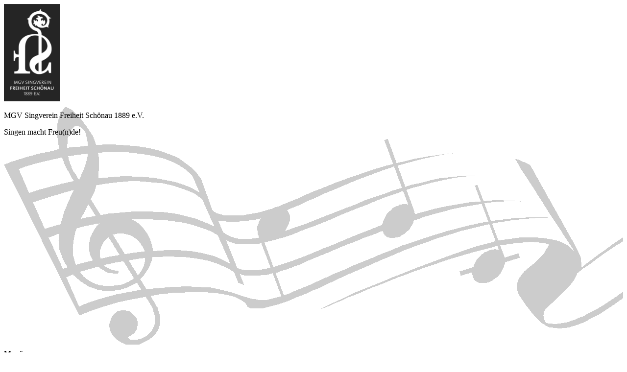

--- FILE ---
content_type: text/html; charset=UTF-8
request_url: https://singverein-freiheit.de/index.php/home?start=16
body_size: 8264
content:
<!DOCTYPE html>
<html>
    <head>
        <meta charset="UTF-8">
        <meta name="viewport" content="width=device-width, initial-scale=1.0">
        <link rel="stylesheet" type="text/css" href="./css/style.css" />
        <link rel="stylesheet" type="text/css" href="./css/layout.css" />
        <link rel="stylesheet" type="text/css" href="./css/nav.css" />
        <link rel="stylesheet" type="text/css" href="./css/footer.css" />
        <link rel="stylesheet" type="text/css" href="./js/swiper/swiper-bundle.min.css" />

        <link rel="shortcut icon" href="./favicon.ico" type="image/ico">

        <title>Singverein Freiheit</title>
    </head>
    <body>
        <div id="main-box">
<a href="./" style="color: black;">
    <div id='header-box'>
        <img alt="Logo des Singerverein Freiheit" src="../logo/logo.png" style="flex: 1;min-width: 4.5rem;max-width: 9vw;"/>
        <div style="position: relative;flex: 1;overflow: hidden;">
            <img alt="MGV Singverein Freiheit Schönau 1889 e.V." src="../images/notenbanner1.png" style="width: auto;height: 100%;"/>
            <div style="    position: absolute;top: 0;left: 0;">
                <p class='bold logo_text_main'>MGV Singverein Freiheit Schönau 1889 e.V.</p>
                <p class='bold logo_text_sub'>Singen macht Freu(n)de!</p>
            </div>
        </div>
    </div>
</a>

    <nav>
        <div id="hamburg" class="nav_menu">
        <div class="hamburg">
                <span class="line"></span>
                <span class="line"></span>
                <span class="line"></span>
            </div>
            <p style="display:inline-block;font-weight:bold;margin:0;">Menü</p>
        </div>
<ul id='nav_menu' class='nav_menu_top menu_closed'>
<li><a href='index.php?site=aktuelles'><p class='nav_menu_link active'>Aktuelles</p></a></li>
<li><p class='nav_menu_folder sub_verein closed top' >Der Verein</p>
<ul id='sub_verein' class='nav_menu_sub menu_closed'>
<li><a href='index.php?site=vereinsgeschichte90'><p class='nav_menu_link'>Vereinsgeschichte</p></a></li>
</ul>
</li>
<li><a href='index.php?site=gal'><p class='nav_menu_link'>Galerie</p></a></li>
<li><a href='index.php?site=impressum'><p class='nav_menu_link'>Impressum</p></a></li>
</ul>
</nav>
<div id="content-box">
<div class="kachel">
    <div class="kachel_header" style="display: block; position: relative;height:7em;padding:0;">
        <img alt="MGV Singverein Freiheit Schönau 1889 e.V." src="./images/notenbanner1.png" 
             style="width: 100%;
                    position: absolute;
                    top: 1rem;
                    left:0;" />
        <p style="margin: 0;
           position: absolute;
           font-size: 1.5em;
           font-weight: bold;
           font-style: italic;
           font-family: serif;">MGV Singverein Freiheit Schönau 1889 e.V.</p>
    </div>
    <div class='kachel_content'>
    <h1 style='font-size: 1.8em;'>Einladung zur Winterfeier</h1>
    <p style="font-size: 1.1em;">mit Theater und Gesang</p>
    <p style="font-size: 1.2em;" class="bold">Samstag 10.01.2026<br>um 19.00 Uhr<br>Stadthalle Schönau</p>
    <p style="font-size: 1.1em;">Frauenchor - Gemischter Chor - Männerchor</p>
    <p style="font-size: 1.1em;" class="bold">Leitung: Thomas Wind</p>
    <p style="font-size: 1.1em;">Theater - „wwww.frau gesucht.de“</p>
    <p style="font-size: 1em;">„Singen macht Freu(n)de“</p>
    <span class="opac"></span>
    </div>
</div>


<div class="kachel">
    <p class="kachel_header" style="font-size: 1.8em;">Singen macht <br>
        gl<span style="color: var(--color-green-fix)">&uuml;</span>cklich<br>
        machen Sie mit</p>
    <section class='kachel_content'>
    <p class="bold">Unsere Chorproben sind immer Freitags</p>
    <ul>
        <li><span class="bold">Frauenchor:</span> 18:15 Uhr bis 19:00 Uhr</li>
        <li><span class="bold">gemischter Chor:</span> 19:00 Uhr bis 19:45 Uhr</li>
        <li><span class="bold">M&auml;nnerchorchor:</span> 19:45 Uhr bis 20:45 Uhr</li>
    </ul>
    <p>im Sängerheim in der Bahnhofstraße 7 in 69250 Schönau</p>
    <p>Wir bieten anspruchsvolle Chorarbeit und laden Sie ein, das gemeinsame Singen und die wohltuende Kraft, die darin steckt, kennen zu lernen.</p>
    <p>Musicalmelodien, Gospels, geistliche und klassische Lieder, Schlager und Melodien aus aller Welt zählen zu unserem Repertoir.</p>
    <p>Nach der Probe gehen Sie entspannt und gut gestimmt nach Hause oder bleiben noch etwas in geselliger Runde in unserem gemütlichen Sängerheim.</p>
    </section>
</div>


<div class='kachel' style='position:relative;'>
<div class='kachel_header'>
<img src='./images/news/logo.png' alt='Logo des Singverein Freiheit' title='Logo des Singverein Freiheit' style='max-width: 100%;' /><br>
<p class='bold' style='color: white;font-size: 1.2rem;'>
Lindenbaumfest 2025
</p>
</div><div class='kachel_content'>
<h3>Erfolgreiches Lindenbaumfest!</h3>
<p>Bei wunderbarem angenehmen Sommerwetter fanden sich sehr viele Besucher zum Lindenbaumfest rund um das S&auml;ngerheim ein. F&uuml;r ihr leibliches Wohl mit diversen Getr&auml;nken, Gyros, Wurstsalat, Bratwurst, Schafsk&auml;se und der hervorragend best&uuml;ckten Kuchentheke war bestens gesorgt. Die musikalische Unterhaltung der Besucher gestaltete zun&auml;chst der Steinachtaler Akkordeonclub in bew&auml;hrter Weise mit vielen bekannten Titeln zum Mitsummen. Am fr&uuml;hen Nachmittag sorgten dann der M&auml;nnerchor mit vier und der Gemischte Chor mit drei Liedern unter der Leitung von Thomas Wind f&uuml;r musikalische Abwechslung. Auch hier konnte das Publikum z.B. bei &bdquo;Am Brunnen vor dem Tore&ldquo;, Wenn alle Br&uuml;nnlein flie&szlig;en&ldquo; oder beim Mambo von Gr&ouml;nemeyer miteinstimmen. Die einzelnen Vortr&auml;ge wurden mit reichlichem Beifall bedacht. Zum Abschluss intonierte der M&auml;nnerchor eindrucksvoll das bekannte Weinlied &bdquo;Aus der Traube in die Tonne&ldquo; und lud den einen oder anderen Gast zu einem weiteren Gl&auml;schen ein. Danach setzte der Steinachtaler Akkordeonclubs mit g&auml;ngigen Schlagermelodien sein Programm fort. Die durch das kulinarische Angebot und die musikalische Unterhaltung erzeugte gute Stimmung motivierte zahlreiche G&auml;ste zum l&auml;ngeren Verweilen, so dass bis in die fr&uuml;hen Abendstunden gefeiert wurde. Nach dem Abbau und den Aufr&auml;umarbeiten erklangen unter Leitung von Vizechorleiter Alexander Doberschek noch einige Lieder in geselliger Runde.</p>
<p>Allen, die zum guten Gelingen beigetragen haben, gilt ein herzliches Dankesch&ouml;n. An erster Stelle m&ouml;chten wir uns bei allen Besuchern und Helfern bedanken, ferner bei der Stadt, insbesondere bei den Mitarbeitern des Bauhofs f&uuml;r die tatkr&auml;ftige Unterst&uuml;tzung. F&uuml;r die musikalische Unterhaltung geht der Dank an den Steinachtaler Akkordeonclub und die S&auml;ngerinnen und S&auml;nger der Ch&ouml;re. Last but not least ein herzliches Dankesch&ouml;n allen Kuchenb&auml;ckerinnen f&uuml;r das reichhaltige Kuchenangebot.</p>
</div><span class='opac'></span></div>
</div> <!-- content-box -->
<div id='footer-box'>
    <div class="media_links">
        <a href="https://m.facebook.com/p/MGV-Singverein-Freiheit-Sch%C3%B6nau-1889-eV-100033613455207/" 
           target="new" 
           title="Folgen Sie uns auch auf Facebook!">
            <img src="./logo/Facebook_150x150.png" alt="Facebook Logo" />
        </a>
        <a href="https://www.instagram.com/mgv_singverein_schoenau/" 
           target="new" 
           title="Folgen Sie uns auch auf Instagram!">
            <img src="./logo/Instagram_150x150.png" alt="Instagram Logo" />
        </a>
        <a href="mailto:info@singverein-freiheit.de"
           title="Schreiben Sie uns!">
            <img src="./logo/mailto_logo_150x150.png" alt="mailto Logo" />
        </a>
</div>
    <ul>
        <li><a href="?site=impressum#impressum">Impressum</a></li>
        <li><a href="?site=impressum#datenschutz">Datenschutz</a></li>
        <li class="copy">&copy; MGV Singverein Freiheit Schönau 1889 e.V.</li>
    </ul>
</div>
</div> <!-- main-box -->

        <script src="./js/nav.js"></script>
    </body>
</html>


--- FILE ---
content_type: text/html; charset=UTF-8
request_url: https://singverein-freiheit.de/index.php/css/style.css
body_size: 8210
content:
<!DOCTYPE html>
<html>
    <head>
        <meta charset="UTF-8">
        <meta name="viewport" content="width=device-width, initial-scale=1.0">
        <link rel="stylesheet" type="text/css" href="./css/style.css" />
        <link rel="stylesheet" type="text/css" href="./css/layout.css" />
        <link rel="stylesheet" type="text/css" href="./css/nav.css" />
        <link rel="stylesheet" type="text/css" href="./css/footer.css" />
        <link rel="stylesheet" type="text/css" href="./js/swiper/swiper-bundle.min.css" />

        <link rel="shortcut icon" href="./favicon.ico" type="image/ico">

        <title>Singverein Freiheit</title>
    </head>
    <body>
        <div id="main-box">
<a href="./" style="color: black;">
    <div id='header-box'>
        <img alt="Logo des Singerverein Freiheit" src="../logo/logo.png" style="flex: 1;min-width: 4.5rem;max-width: 9vw;"/>
        <div style="position: relative;flex: 1;overflow: hidden;">
            <img alt="MGV Singverein Freiheit Schönau 1889 e.V." src="../images/notenbanner1.png" style="width: auto;height: 100%;"/>
            <div style="    position: absolute;top: 0;left: 0;">
                <p class='bold logo_text_main'>MGV Singverein Freiheit Schönau 1889 e.V.</p>
                <p class='bold logo_text_sub'>Singen macht Freu(n)de!</p>
            </div>
        </div>
    </div>
</a>

    <nav>
        <div id="hamburg" class="nav_menu">
        <div class="hamburg">
                <span class="line"></span>
                <span class="line"></span>
                <span class="line"></span>
            </div>
            <p style="display:inline-block;font-weight:bold;margin:0;">Menü</p>
        </div>
<ul id='nav_menu' class='nav_menu_top menu_closed'>
<li><a href='index.php?site=aktuelles'><p class='nav_menu_link active'>Aktuelles</p></a></li>
<li><p class='nav_menu_folder sub_verein closed top' >Der Verein</p>
<ul id='sub_verein' class='nav_menu_sub menu_closed'>
<li><a href='index.php?site=vereinsgeschichte90'><p class='nav_menu_link'>Vereinsgeschichte</p></a></li>
</ul>
</li>
<li><a href='index.php?site=gal'><p class='nav_menu_link'>Galerie</p></a></li>
<li><a href='index.php?site=impressum'><p class='nav_menu_link'>Impressum</p></a></li>
</ul>
</nav>
<div id="content-box">
<div class="kachel">
    <div class="kachel_header" style="display: block; position: relative;height:7em;padding:0;">
        <img alt="MGV Singverein Freiheit Schönau 1889 e.V." src="./images/notenbanner1.png" 
             style="width: 100%;
                    position: absolute;
                    top: 1rem;
                    left:0;" />
        <p style="margin: 0;
           position: absolute;
           font-size: 1.5em;
           font-weight: bold;
           font-style: italic;
           font-family: serif;">MGV Singverein Freiheit Schönau 1889 e.V.</p>
    </div>
    <div class='kachel_content'>
    <h1 style='font-size: 1.8em;'>Einladung zur Winterfeier</h1>
    <p style="font-size: 1.1em;">mit Theater und Gesang</p>
    <p style="font-size: 1.2em;" class="bold">Samstag 10.01.2026<br>um 19.00 Uhr<br>Stadthalle Schönau</p>
    <p style="font-size: 1.1em;">Frauenchor - Gemischter Chor - Männerchor</p>
    <p style="font-size: 1.1em;" class="bold">Leitung: Thomas Wind</p>
    <p style="font-size: 1.1em;">Theater - „wwww.frau gesucht.de“</p>
    <p style="font-size: 1em;">„Singen macht Freu(n)de“</p>
    <span class="opac"></span>
    </div>
</div>


<div class="kachel">
    <p class="kachel_header" style="font-size: 1.8em;">Singen macht <br>
        gl<span style="color: var(--color-green-fix)">&uuml;</span>cklich<br>
        machen Sie mit</p>
    <section class='kachel_content'>
    <p class="bold">Unsere Chorproben sind immer Freitags</p>
    <ul>
        <li><span class="bold">Frauenchor:</span> 18:15 Uhr bis 19:00 Uhr</li>
        <li><span class="bold">gemischter Chor:</span> 19:00 Uhr bis 19:45 Uhr</li>
        <li><span class="bold">M&auml;nnerchorchor:</span> 19:45 Uhr bis 20:45 Uhr</li>
    </ul>
    <p>im Sängerheim in der Bahnhofstraße 7 in 69250 Schönau</p>
    <p>Wir bieten anspruchsvolle Chorarbeit und laden Sie ein, das gemeinsame Singen und die wohltuende Kraft, die darin steckt, kennen zu lernen.</p>
    <p>Musicalmelodien, Gospels, geistliche und klassische Lieder, Schlager und Melodien aus aller Welt zählen zu unserem Repertoir.</p>
    <p>Nach der Probe gehen Sie entspannt und gut gestimmt nach Hause oder bleiben noch etwas in geselliger Runde in unserem gemütlichen Sängerheim.</p>
    </section>
</div>


<div class='kachel' style='position:relative;'>
<div class='kachel_header'>
<img src='./images/news/logo.png' alt='Logo des Singverein Freiheit' title='Logo des Singverein Freiheit' style='max-width: 100%;' /><br>
<p class='bold' style='color: white;font-size: 1.2rem;'>
Lindenbaumfest 2025
</p>
</div><div class='kachel_content'>
<h3>Erfolgreiches Lindenbaumfest!</h3>
<p>Bei wunderbarem angenehmen Sommerwetter fanden sich sehr viele Besucher zum Lindenbaumfest rund um das S&auml;ngerheim ein. F&uuml;r ihr leibliches Wohl mit diversen Getr&auml;nken, Gyros, Wurstsalat, Bratwurst, Schafsk&auml;se und der hervorragend best&uuml;ckten Kuchentheke war bestens gesorgt. Die musikalische Unterhaltung der Besucher gestaltete zun&auml;chst der Steinachtaler Akkordeonclub in bew&auml;hrter Weise mit vielen bekannten Titeln zum Mitsummen. Am fr&uuml;hen Nachmittag sorgten dann der M&auml;nnerchor mit vier und der Gemischte Chor mit drei Liedern unter der Leitung von Thomas Wind f&uuml;r musikalische Abwechslung. Auch hier konnte das Publikum z.B. bei &bdquo;Am Brunnen vor dem Tore&ldquo;, Wenn alle Br&uuml;nnlein flie&szlig;en&ldquo; oder beim Mambo von Gr&ouml;nemeyer miteinstimmen. Die einzelnen Vortr&auml;ge wurden mit reichlichem Beifall bedacht. Zum Abschluss intonierte der M&auml;nnerchor eindrucksvoll das bekannte Weinlied &bdquo;Aus der Traube in die Tonne&ldquo; und lud den einen oder anderen Gast zu einem weiteren Gl&auml;schen ein. Danach setzte der Steinachtaler Akkordeonclubs mit g&auml;ngigen Schlagermelodien sein Programm fort. Die durch das kulinarische Angebot und die musikalische Unterhaltung erzeugte gute Stimmung motivierte zahlreiche G&auml;ste zum l&auml;ngeren Verweilen, so dass bis in die fr&uuml;hen Abendstunden gefeiert wurde. Nach dem Abbau und den Aufr&auml;umarbeiten erklangen unter Leitung von Vizechorleiter Alexander Doberschek noch einige Lieder in geselliger Runde.</p>
<p>Allen, die zum guten Gelingen beigetragen haben, gilt ein herzliches Dankesch&ouml;n. An erster Stelle m&ouml;chten wir uns bei allen Besuchern und Helfern bedanken, ferner bei der Stadt, insbesondere bei den Mitarbeitern des Bauhofs f&uuml;r die tatkr&auml;ftige Unterst&uuml;tzung. F&uuml;r die musikalische Unterhaltung geht der Dank an den Steinachtaler Akkordeonclub und die S&auml;ngerinnen und S&auml;nger der Ch&ouml;re. Last but not least ein herzliches Dankesch&ouml;n allen Kuchenb&auml;ckerinnen f&uuml;r das reichhaltige Kuchenangebot.</p>
</div><span class='opac'></span></div>
</div> <!-- content-box -->
<div id='footer-box'>
    <div class="media_links">
        <a href="https://m.facebook.com/p/MGV-Singverein-Freiheit-Sch%C3%B6nau-1889-eV-100033613455207/" 
           target="new" 
           title="Folgen Sie uns auch auf Facebook!">
            <img src="./logo/Facebook_150x150.png" alt="Facebook Logo" />
        </a>
        <a href="https://www.instagram.com/mgv_singverein_schoenau/" 
           target="new" 
           title="Folgen Sie uns auch auf Instagram!">
            <img src="./logo/Instagram_150x150.png" alt="Instagram Logo" />
        </a>
        <a href="mailto:info@singverein-freiheit.de"
           title="Schreiben Sie uns!">
            <img src="./logo/mailto_logo_150x150.png" alt="mailto Logo" />
        </a>
</div>
    <ul>
        <li><a href="?site=impressum#impressum">Impressum</a></li>
        <li><a href="?site=impressum#datenschutz">Datenschutz</a></li>
        <li class="copy">&copy; MGV Singverein Freiheit Schönau 1889 e.V.</li>
    </ul>
</div>
</div> <!-- main-box -->

        <script src="./js/nav.js"></script>
    </body>
</html>


--- FILE ---
content_type: text/html; charset=UTF-8
request_url: https://singverein-freiheit.de/index.php/css/nav.css
body_size: 8192
content:
<!DOCTYPE html>
<html>
    <head>
        <meta charset="UTF-8">
        <meta name="viewport" content="width=device-width, initial-scale=1.0">
        <link rel="stylesheet" type="text/css" href="./css/style.css" />
        <link rel="stylesheet" type="text/css" href="./css/layout.css" />
        <link rel="stylesheet" type="text/css" href="./css/nav.css" />
        <link rel="stylesheet" type="text/css" href="./css/footer.css" />
        <link rel="stylesheet" type="text/css" href="./js/swiper/swiper-bundle.min.css" />

        <link rel="shortcut icon" href="./favicon.ico" type="image/ico">

        <title>Singverein Freiheit</title>
    </head>
    <body>
        <div id="main-box">
<a href="./" style="color: black;">
    <div id='header-box'>
        <img alt="Logo des Singerverein Freiheit" src="../logo/logo.png" style="flex: 1;min-width: 4.5rem;max-width: 9vw;"/>
        <div style="position: relative;flex: 1;overflow: hidden;">
            <img alt="MGV Singverein Freiheit Schönau 1889 e.V." src="../images/notenbanner1.png" style="width: auto;height: 100%;"/>
            <div style="    position: absolute;top: 0;left: 0;">
                <p class='bold logo_text_main'>MGV Singverein Freiheit Schönau 1889 e.V.</p>
                <p class='bold logo_text_sub'>Singen macht Freu(n)de!</p>
            </div>
        </div>
    </div>
</a>

    <nav>
        <div id="hamburg" class="nav_menu">
        <div class="hamburg">
                <span class="line"></span>
                <span class="line"></span>
                <span class="line"></span>
            </div>
            <p style="display:inline-block;font-weight:bold;margin:0;">Menü</p>
        </div>
<ul id='nav_menu' class='nav_menu_top menu_closed'>
<li><a href='index.php?site=aktuelles'><p class='nav_menu_link active'>Aktuelles</p></a></li>
<li><p class='nav_menu_folder sub_verein closed top' >Der Verein</p>
<ul id='sub_verein' class='nav_menu_sub menu_closed'>
<li><a href='index.php?site=vereinsgeschichte90'><p class='nav_menu_link'>Vereinsgeschichte</p></a></li>
</ul>
</li>
<li><a href='index.php?site=gal'><p class='nav_menu_link'>Galerie</p></a></li>
<li><a href='index.php?site=impressum'><p class='nav_menu_link'>Impressum</p></a></li>
</ul>
</nav>
<div id="content-box">
<div class="kachel">
    <div class="kachel_header" style="display: block; position: relative;height:7em;padding:0;">
        <img alt="MGV Singverein Freiheit Schönau 1889 e.V." src="./images/notenbanner1.png" 
             style="width: 100%;
                    position: absolute;
                    top: 1rem;
                    left:0;" />
        <p style="margin: 0;
           position: absolute;
           font-size: 1.5em;
           font-weight: bold;
           font-style: italic;
           font-family: serif;">MGV Singverein Freiheit Schönau 1889 e.V.</p>
    </div>
    <div class='kachel_content'>
    <h1 style='font-size: 1.8em;'>Einladung zur Winterfeier</h1>
    <p style="font-size: 1.1em;">mit Theater und Gesang</p>
    <p style="font-size: 1.2em;" class="bold">Samstag 10.01.2026<br>um 19.00 Uhr<br>Stadthalle Schönau</p>
    <p style="font-size: 1.1em;">Frauenchor - Gemischter Chor - Männerchor</p>
    <p style="font-size: 1.1em;" class="bold">Leitung: Thomas Wind</p>
    <p style="font-size: 1.1em;">Theater - „wwww.frau gesucht.de“</p>
    <p style="font-size: 1em;">„Singen macht Freu(n)de“</p>
    <span class="opac"></span>
    </div>
</div>


<div class="kachel">
    <p class="kachel_header" style="font-size: 1.8em;">Singen macht <br>
        gl<span style="color: var(--color-green-fix)">&uuml;</span>cklich<br>
        machen Sie mit</p>
    <section class='kachel_content'>
    <p class="bold">Unsere Chorproben sind immer Freitags</p>
    <ul>
        <li><span class="bold">Frauenchor:</span> 18:15 Uhr bis 19:00 Uhr</li>
        <li><span class="bold">gemischter Chor:</span> 19:00 Uhr bis 19:45 Uhr</li>
        <li><span class="bold">M&auml;nnerchorchor:</span> 19:45 Uhr bis 20:45 Uhr</li>
    </ul>
    <p>im Sängerheim in der Bahnhofstraße 7 in 69250 Schönau</p>
    <p>Wir bieten anspruchsvolle Chorarbeit und laden Sie ein, das gemeinsame Singen und die wohltuende Kraft, die darin steckt, kennen zu lernen.</p>
    <p>Musicalmelodien, Gospels, geistliche und klassische Lieder, Schlager und Melodien aus aller Welt zählen zu unserem Repertoir.</p>
    <p>Nach der Probe gehen Sie entspannt und gut gestimmt nach Hause oder bleiben noch etwas in geselliger Runde in unserem gemütlichen Sängerheim.</p>
    </section>
</div>


<div class='kachel' style='position:relative;'>
<div class='kachel_header'>
<img src='./images/news/logo.png' alt='Logo des Singverein Freiheit' title='Logo des Singverein Freiheit' style='max-width: 100%;' /><br>
<p class='bold' style='color: white;font-size: 1.2rem;'>
Lindenbaumfest 2025
</p>
</div><div class='kachel_content'>
<h3>Erfolgreiches Lindenbaumfest!</h3>
<p>Bei wunderbarem angenehmen Sommerwetter fanden sich sehr viele Besucher zum Lindenbaumfest rund um das S&auml;ngerheim ein. F&uuml;r ihr leibliches Wohl mit diversen Getr&auml;nken, Gyros, Wurstsalat, Bratwurst, Schafsk&auml;se und der hervorragend best&uuml;ckten Kuchentheke war bestens gesorgt. Die musikalische Unterhaltung der Besucher gestaltete zun&auml;chst der Steinachtaler Akkordeonclub in bew&auml;hrter Weise mit vielen bekannten Titeln zum Mitsummen. Am fr&uuml;hen Nachmittag sorgten dann der M&auml;nnerchor mit vier und der Gemischte Chor mit drei Liedern unter der Leitung von Thomas Wind f&uuml;r musikalische Abwechslung. Auch hier konnte das Publikum z.B. bei &bdquo;Am Brunnen vor dem Tore&ldquo;, Wenn alle Br&uuml;nnlein flie&szlig;en&ldquo; oder beim Mambo von Gr&ouml;nemeyer miteinstimmen. Die einzelnen Vortr&auml;ge wurden mit reichlichem Beifall bedacht. Zum Abschluss intonierte der M&auml;nnerchor eindrucksvoll das bekannte Weinlied &bdquo;Aus der Traube in die Tonne&ldquo; und lud den einen oder anderen Gast zu einem weiteren Gl&auml;schen ein. Danach setzte der Steinachtaler Akkordeonclubs mit g&auml;ngigen Schlagermelodien sein Programm fort. Die durch das kulinarische Angebot und die musikalische Unterhaltung erzeugte gute Stimmung motivierte zahlreiche G&auml;ste zum l&auml;ngeren Verweilen, so dass bis in die fr&uuml;hen Abendstunden gefeiert wurde. Nach dem Abbau und den Aufr&auml;umarbeiten erklangen unter Leitung von Vizechorleiter Alexander Doberschek noch einige Lieder in geselliger Runde.</p>
<p>Allen, die zum guten Gelingen beigetragen haben, gilt ein herzliches Dankesch&ouml;n. An erster Stelle m&ouml;chten wir uns bei allen Besuchern und Helfern bedanken, ferner bei der Stadt, insbesondere bei den Mitarbeitern des Bauhofs f&uuml;r die tatkr&auml;ftige Unterst&uuml;tzung. F&uuml;r die musikalische Unterhaltung geht der Dank an den Steinachtaler Akkordeonclub und die S&auml;ngerinnen und S&auml;nger der Ch&ouml;re. Last but not least ein herzliches Dankesch&ouml;n allen Kuchenb&auml;ckerinnen f&uuml;r das reichhaltige Kuchenangebot.</p>
</div><span class='opac'></span></div>
</div> <!-- content-box -->
<div id='footer-box'>
    <div class="media_links">
        <a href="https://m.facebook.com/p/MGV-Singverein-Freiheit-Sch%C3%B6nau-1889-eV-100033613455207/" 
           target="new" 
           title="Folgen Sie uns auch auf Facebook!">
            <img src="./logo/Facebook_150x150.png" alt="Facebook Logo" />
        </a>
        <a href="https://www.instagram.com/mgv_singverein_schoenau/" 
           target="new" 
           title="Folgen Sie uns auch auf Instagram!">
            <img src="./logo/Instagram_150x150.png" alt="Instagram Logo" />
        </a>
        <a href="mailto:info@singverein-freiheit.de"
           title="Schreiben Sie uns!">
            <img src="./logo/mailto_logo_150x150.png" alt="mailto Logo" />
        </a>
</div>
    <ul>
        <li><a href="?site=impressum#impressum">Impressum</a></li>
        <li><a href="?site=impressum#datenschutz">Datenschutz</a></li>
        <li class="copy">&copy; MGV Singverein Freiheit Schönau 1889 e.V.</li>
    </ul>
</div>
</div> <!-- main-box -->

        <script src="./js/nav.js"></script>
    </body>
</html>
